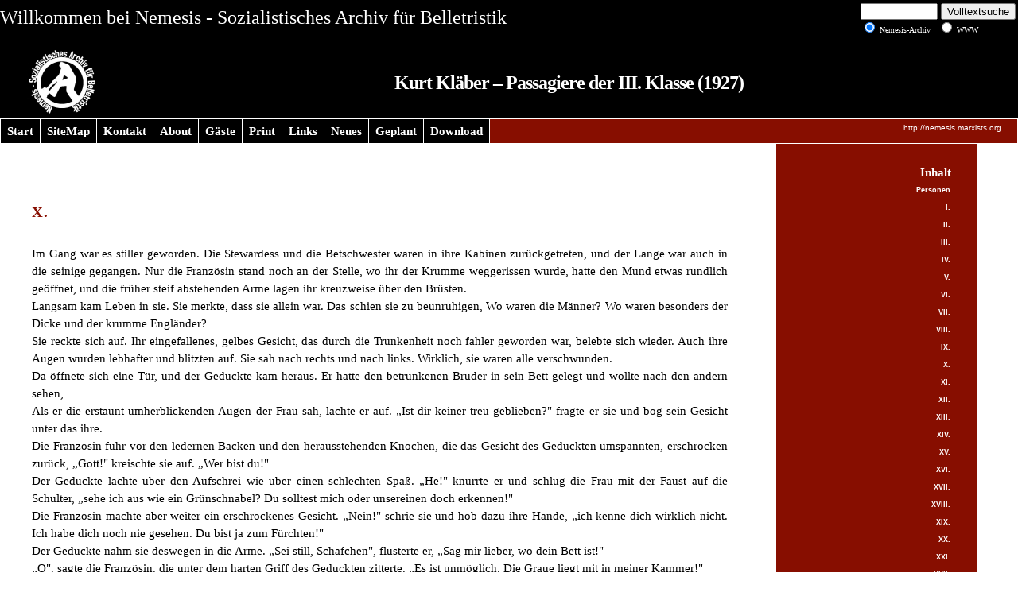

--- FILE ---
content_type: text/html
request_url: https://nemesis.marxists.org/klaeber-passagiere-der-dritten-klasse11.htm
body_size: 13310
content:
<!DOCTYPE html PUBLIC "-//W3C//DTD XHTML 1.0 Transitional//EN" "http://www.w3.org/TR/xhtml1/DTD/xhtml1-transitional.dtd">
<html xmlns="http://www.w3.org/1999/xhtml">

<head>
<meta http-equiv="Content-Type" content="text/html; charset=utf-8" />
<meta name="robots" content="INDEX,FOLLOW">
<meta http-equiv="content-language" content="de">
<title>Kurt Kläber – Passagiere der III. Klasse (1927)</title>
<!-- http://nemesis.marxists.org -->



<link rel="stylesheet" href="stylesheet.css" type="text/css">

<style type="text/css">
<!--
.Stil3 {font-size: 24px}
.Stil4 {font-size: 10pt}
.Stil5 {font-size: x-small}
.Stil7 {
	font-size: small
}
.Stil9 {color: #FFFFFF}
.Stil11 {color: #870E00}
.Stil13 {
	font-size: 8pt;
}
.Stil14 {font-size: 7pt}
.Stil15 {
	font-size: 7pt;
	font-family: Verdana, Arial, Helvetica, sans-serif;
}
.Stil18 {
	color: #FFFFFF;
	font-family: Verdana, Arial, Helvetica, sans-serif;
	font-size: x-small;
}
-->
</style>

</head>

<script type="text/javascript">
sc_project=3758819; 
sc_invisible=1; 
sc_partition=40; 
sc_security="99cb6bad"; 
</script>

<script type="text/javascript"
src="http://www.statcounter.com/counter/counter.js"></script><noscript><div
class="statcounter"><a title="web analytics"
href="http://www.statcounter.com/" target="_blank"><img
class="statcounter"
src="http://c41.statcounter.com/3758819/0/99cb6bad/1/"
alt="web analytics" ></a></div></noscript>
<body     >



<table align="center" width="100%"  cellspacing="0" cellpadding="0" border="0"  id="top"  >
<tr>
  <td valign="top" bgcolor="#000000" class="Stil5"  id="leiste2">
          <table border="0" align="right">
        <tr>
          <td valign="middle"><form action="http://www.scroogle.org/cgi-bin/nbbw.cgi" method="post">
        <input 
maxlength="225" size="10" name="Gw" />
        <input type="submit" value="Volltextsuche" />
        <br />
        <font 
size="1">
          <span class="Stil9">
        <input type="hidden" value="2" name="n" />
        <input type="radio" checked="checked" 
value="http://nemesis.marxists.org" name="d" />
        Nemesis-Archiv </span>&nbsp;
          <input type="radio" value="*" 
name="d" />
          <span class="Stil9"> WWW</span> &nbsp; &nbsp; <br />
          </font>
      </form>
            </td>
        </tr>
      </table>
      <span class="Stil3"><span class="Stil9"><br>
      <span class="Stil9">Willkommen bei Nemesis - Sozialistisches Archiv f&uuml;r Belletristik</span> </span><br>
      </span>
      <table width="100%" border="0" align="left" id="leiste1">
        <tr>
          <td width="91"><img src="bilder/nemesisarchiv.jpg" alt="Nemesisarchiv" width="90" height="83"></td>
          <td width="877"><div align="center"><span class="Stil3"><strong><span class="Stil9"><strong><b><b><b>Kurt Kl&auml;ber &ndash; Passagiere der III. Klasse (1927)</b></b></b></strong></span></strong></span></div></td>
        </tr>
      </table>
      </div>
    </td>
  </tr>
</table>





<table align="center"  width="100%"     border="0" cellpadding="0" cellspacing="0"  >
<tr>
<td colspan="3" align="left" width="100%"  class="buleiste" >

<table  border="0" align="left" cellpadding="0" cellspacing="0"    id="menu2"  solid #fff;"   >
<tr>

<td ><a href="index.html" >Start</a></td>
<td ><a href="sitemap.htm"  >SiteMap</a></td>
<td ><a href="kontakt.php"  >Kontakt</a></td>
<td ><a href="ueber.htm"  >About</a></td>
<td ><a href="http://www.eguest.net/eguest/gbook.php3?gb=nemesisarchiv"  >G&auml;ste</a></td>
<td ><a href="druckversionen.htm"  >Print</a></td>
<td ><a href="tipp.htm"  >Links</a></td>
<td ><a href="neues.htm"  >Neues</a></td>
<td ><div align="center"><a href="geplant.htm">Geplant</a></div></td>
<td ><a href="download.htm">Download</a></td>
</tr>
</table>
<div align="right"><span class="Stil18">http://nemesis.marxists.org</span></div>
<div align="right" class="Stil9">
  <div align="center" class="Stil13">
    <div align="left" class="Stil14">
      <div align="right" class="Stil15"></div>
    </div>
  </div>
</div></td>
</tr>




<tr>

<td valign="top"  id="sp1"><h2>X.</h2>
  <p>Im Gang war es stiller geworden. Die Stewardess und die Betschwester  waren in ihre Kabinen zurückgetreten, und der Lange war auch in die  seinige gegangen. Nur die Französin stand noch an der Stelle, wo ihr  der Krumme weggerissen wurde, hatte den Mund etwas rundlich geöffnet,  und die früher steif abstehenden Arme lagen ihr kreuzweise über den  Brüsten.<br />
    Langsam kam Leben in sie. Sie merkte, dass sie allein war.  Das schien sie zu beunruhigen, Wo waren die Männer? Wo waren besonders  der Dicke und der krumme Engländer?<br />
    Sie reckte sich auf. Ihr eingefallenes, gelbes Gesicht, das durch die  Trunkenheit noch fahler geworden war, belebte sich wieder. Auch ihre  Augen wurden lebhafter und blitzten auf. Sie sah nach rechts und nach  links. Wirklich, sie waren alle verschwunden.<br />
    Da öffnete sich eine Tür, und der Geduckte kam heraus. Er hatte den  betrunkenen Bruder in sein Bett gelegt und wollte nach den andern sehen,<br />
    Als er die erstaunt umherblickenden Augen der Frau sah, lachte er auf.  „Ist dir keiner treu geblieben?&quot; fragte er sie und bog sein Gesicht  unter das ihre.<br />
    Die Französin fuhr vor den ledernen Backen und den herausstehenden  Knochen, die das Gesicht des Geduckten umspannten, erschrocken zurück,  „Gott!&quot; kreischte sie auf. „Wer bist du!&quot;<br />
    Der Geduckte lachte über den Aufschrei wie über einen schlechten Spaß.  „He!&quot; knurrte er und schlug die Frau mit der Faust auf die Schulter,  „sehe ich aus wie ein Grünschnabel? Du solltest mich oder unsereinen  doch erkennen!&quot;<br />
    Die Französin machte aber weiter ein erschrockenes Gesicht. „Nein!&quot;  schrie sie und hob dazu ihre Hände, „ich kenne dich wirklich nicht. Ich  habe dich noch nie gesehen. Du bist ja zum Fürchten!&quot;<br />
    Der Geduckte nahm sie deswegen in die Arme. „Sei still, Schäfchen&quot;,  flüsterte er, „Sag mir lieber, wo dein Bett ist!&quot;<br />
    „O&quot;, sagte die Französin, die unter dem harten Griff des Geduckten  zitterte. „Es ist unmöglich. Die Graue liegt mit in meiner Kammer!&quot;<br />
    „Die mit dem Gebetbuch?&quot; fragte der Geduckte und verzog sein ledernes  Gesicht zu einem Grinsen,<br />
    „Ja&quot;, antwortete die Französin schnell.<br />
    „Ha! Ha!&quot; Das Grinsen des Geduckten wurde zu einem Lachen. „Die Sorte  kenne ich. Die wird sicher auch Besuch haben!&quot;<br />
    Die Französin hielt den Atem an. „Die?&quot; fragte sie. „Sie ist doch so  heilig!&quot;<br />
    Der Geduckte lachte lauter. „Heilig!&quot; wiederholte er. „Die die Bibel  schon über ihren Bauch halten müssen, mit denen steht es ganz schlimm!&quot;<br />
    Sie gingen, während der Geduckte weitertuschelte, langsam vorwärts,  „Verdammt!&quot; fuhr der Mann plötzlich auf und ließ die Frau los, „da  steht der Hofmeister!&quot;<br />
    „Hat er uns schon gesehen?&quot; fragte die Französin, die nur einen dicken  Bauch aus einer Kabine ragen sah.<br />
    „Sicher!&quot; sagte der Geduckte leiser, und nachdem er einen hohen Ton  durch die Zähne gepfiffen hatte, sagte er noch: „du gehst einfach erst  zu ihm!&quot;<br />
    „Zu ihm?&quot; sprach die Französin ängstlich nach und starrte den Geduckten  an.<br />
    „Ja!&quot; knurrte der Geduckte, es ist das Beste. Ich weiß das von meinen  früheren Fahrten. Für diese Kerle ist alles nur eine Schweinerei und  verboten, solange ihre eigene Nase nicht darin war. Wenn du also zuerst  zu ihm gehst, steht dir danach das ganze Schiff offen!&quot;<br />
    „Zu so einem Dicken?&quot; Die Französin schüttelte sich und drückte die Augen  zusammen.<br />
    Der Geduckte tröstete sie. Ist das so schlimm?&quot; fragte er und stieß sie  vorwärts. „Er ist bald sechzig. Außerdem kann er dir auch so nichts  mehr tun!&quot;<br />
    Die Französin schien das zu beruhigen. Sie ging wenigstens weiter. Du!&quot;  rief sie dem Geduckten noch zu und beugte sich zurück, „aber nicht bei  der Grauen in der Kabine. Ich fürchte mich zu sehr. Die gegenüber ist  ganz leer. Ich habe nachgesehen!&quot;<br />
    Vorn im Gang wurde es wieder lebhaft. Die letzten kamen vom Tagesraum  herunter. Es waren der Schotte und der Däne, Der Steward, der auf diese  Nachzügler gewartet hatte, schloss nun oben die Tür ab und drehte  einige der kleinen Lampen aus.<br />
    Trotz des gedämpften Lichts und der vorgeschrittenen Zeit wurde es aber  nicht ruhiger. Überall hörte man halblaute Stimmen, dumpfer und lauter,  beruhigend und erregt. In der Leere und Einsamkeit des im Dunkel  verschwindenden Ganges klang es, als wäre jedes der breiten, lackierten  Bretter lebendig geworden und summe oder spräche.<br />
    Warum schliefen die Männer nicht? Nur der Korrekte schnarchte und  stöhnte in seiner Kabine. Der Geduckte hatte ihn über sein Bett  geworfen, und nun lag der junge Mann, der jedes Stäubchen von seinem  Rock blies und nichts weiter als sich verbeugen konnte,  zusammengeschoben in den Kissen.<br />
    Er sah auch sonst nicht korrekt aus. Der Kragen war ihm am Hals  gerissen, und die Manschetten lagen beschmutzt und zerknüllt auf der  Erde. Er hatte sogar gespieen, und jedes Mal, wenn er luftholend den  Kopf hob, stieß ihm der Schnaps erneut aus der Kehle.<br />
    In der Kabine der beiden Engländer war es am ruhigsten. Oben kauerte  der Dicke. Er hockte in Stiefeln und mit seinem geblümten Halstuch  steif auf den Decken, sah mit starren Augen geradeaus, tastete manchmal  über seine große Beule und stöhnte danach schmerzlich auf.<br />
    Der Krumme war trotz seiner unfreiwilligen Haft und seiner  Betrunkenheit erregter und wilder. Er lag nicht auf dem Bett; er saß  auf der eisernen Außenstange, hatte seine Fäuste auf die Knie gestemmt  und brütete, das rote Gesicht darauf, vor sich hin.<br />
    Er dachte! Wenigstens machte er harte Anstrengungen, um die Gedanken,  die wie Wasserblasen hinter seiner Hirnschale auf- und abstiegen, zu  ordnen und einzugliedern.<br />
    Nach langer Überlegung wusste er das. Er hatte ein Weib in den Armen  gehabt. Jetzt saß er hier. Gegenüber der Lange. Der oder ein anderer  aber musste es ihm genommen haben. Jedenfalls war es das Notwendigste,  sich an dem Langen für diesen Verlust zu rächen.<br />
    Ihm fiel allmählich mehr ein. Er sah plötzlich die Augen dieser Frau  blinzelnd vor sich, spürte zwischen seinen Fingern, die sich  zusammenkrallten, ihr Fleisch und sprang auf. „Hund!&quot; schrie er den  Langen an, „gib mir das Weib wieder!&quot;<br />
    Der Lange, der ihn mit seinen eingekniffenen Augen und wie etwas  Fremdes und Eigentümliches betrachtet hatte, blieb stumm. Die prüfenden  Augen weiteten sich nur. Sie blickten härter und schärfer.<br />
    „Das Weib!&quot; brüllte der Krumme, dessen Beine Halt bekamen und dessen  Fäuste schon vor Wut und Sinnlichkeit zitterten.<br />
    Der Lange antwortete auch jetzt nicht. Sein Kopf streckte sich aber dem  Kopf des wütenden Krummen entgegen. Dabei lösten sich seine Augen aus  den Höhlen, wurden zu schillernden, kreisrunden Talern und tanzten vor  dem Krummen hin und her.<br />
    Den beunruhigte das. Es musste ihn an etwas erinnern. „Henry&quot;, sagte er  auf einmal erschrocken, und er schien seine ganze Wut vergessen zu  haben, „was hast du?&quot; Der Lange schüttelte sich unter diesem Anruf. Er  verzog aber zu gleicher Zeit sein Gesicht, dass es gelb und fahl wie  eine Fratze wurde und die schillernden Augen noch stärker hervortraten.<br />
    Den Krummen beunruhigte das genau so. „Henry!&quot; wiederholte er leiser,  nachdem er sich zurück auf sein Bett gesetzt hatte, „ich weiß es ja.  Ich habe dir wehgetan. Ich bin ein Vieh!&quot;<br />
    „Sicher!&quot; sagte er noch schmerzlicher, und die Töne kamen wie ein Grunzen  aus seiner Kehle, „ich bin sogar ein großes Vieh!&quot;<br />
    „Wirst du es aber Charlein erzählen!&quot; fragte er plötzlich lauernd und  streckte seinen Kopf erneut gegen den Langen. „Wirst du das? Es wäre  gemein von dir.&quot;<br />
    Der Lange antwortete auch darauf nicht. Er schloss nur wie nach einer  großen, überstandenen Anstrengung die wieder klein gewordenen Augen und  fiel zusammen.<br />
    Nebenan erzählte der Belgier sein Gespräch mit dem Steward. Er war noch  bekümmert, dass ihm der Betresste so hart zugesetzt hatte, der Däne  tröstete ihn aber.<br />
    „Kamerad!&quot; sagte er „wir Arbeiter sind alle noch Blinde. Wir tappen  aneinander vorbei und sehen uns nicht. Ich will dir eine Geschichte  erzählen, die nicht weit zurückliegt. Da ist es uns ähnlich gegangen.  Wir sind nur nicht durch eine Predigt klug geworden, sondern durch die  Geschichte selber.<br />
    Es war in Mexiko!&quot; begann er, nachdem er sich niedergehockt hatte,  „irgendwo am Grando. Wir arbeiteten in einer Silbermine und kratzten  nicht soviel Geld zusammen, dass wir uns den Mais zum Mittag kaufen  konnten. Dabei war es eine Hitze, dass jeden Tag einem von uns das Hirn  schmolz. Er bekam Fieber und jammerte nach einem Pastor oder nach der  Mutter wie das Kind nach dem Zulpe, Nach vier Wochen wurde uns die  Sache zu dumm. Es war an einem Nachmittag, Unser Don Petro, ein  braunhäutiger Spanier, der mehr Silber haben sollte, als wir da oben  Erde zu bebauen hatten, war in einer Kalesche vorgefahren und sperrte  das Maul auf. Er schimpfte wie ein Spatz, dem eine Amsel in die  Kirschen geraten ist, und warum? Weil an dem Quantum Silber, was sonst  jeden Monat aus dem Loch herausgeholt worden war, noch ein paar Kilo  fehlten. Unser Enno, ein hagerer Finne, schrie: ,Drauf' Verdammt, wir  ließen uns das nicht zweimal zurufen. Wir hoben den noblen Herrn aus  seinem Wagen, prügelten ihn, bis er gelb und blau wurde, spannten ihm  einen Esel vor seine Fuhre und schickten ihn wieder fort!<br />
    Er brüllte wie ein Wilder, als er halben Weges in Sicherheit war und  prophezeite uns, dass er uns alle seine Pächter auf den Hals schicken  würde; wir sollten von ihnen gespießt, gebraten und gerädert werden und  außerdem noch gehangen. Wie wir auskundschafteten, zottelte er auch mit  seinem Esel hinunter zu ihnen. Es waren einige Farmen in der Nähe, die  ihm gehörten, und die Burschen, die dort hausten, sollten die wildesten  und verwegensten am ganzen Grando sein,<br />
    ,Boys!' sagte deswegen ein riesiger Ire zu uns, der so was wie ein  Vorarbeiter war, ,wir sollten nicht warten, bis sie uns hängen, sondern  ihnen entgegenreiten und sie empfangen, dass ihnen die Lust vergeht,  sich an ehrlichen Arbeitern zu vergreifen!' Wir taten es auch. Wir  bestiegen unsere Rosinanten, von denen manche sich selber kaum tragen  konnten, und ritten hinunter zu den Farmern. Wir hatten die Revolver in  der Hand, und die Stutzen waren mit grobem Schrot geladen!<br />
    Ha!&quot; der Däne schlug sich auf die Schenkel, „was denkst du wohl, was in  der Zeit da unten geschehen war? Die Burschen hatten es noch schlimmer  mit dem Don Pedro getrieben als wir. Was, die armseligen Miners oben im  Gebirge hatten den Mut aufgebracht, das Kerlchen zu verprügeln und ihn  wieder heimzuschicken? Jetzt wollten sie ihn noch teeren und federn,  diesen Bruder, der ihnen jeden Monat das junge Vieh von den Weiden  holte und die Pacht höher und höher trieb. Wir wurden mit Hallo statt  mit Flintenschüssen empfangen, und wir saßen noch den ganzen Abend und  die ganze Nacht vor ihren Häusern, tranken Freundschaft und  Brüderschaft und klagten uns unsere Nöte. Und an dem Tag erkannten wir,  dass die Pächter zu uns gehörten, dass sie auch nur in Sold und Lohn  standen wie wir, und dass es ihnen sogar oft noch dreckiger ging als  den armseligen Maulwürfen und Silberkratzern auf dem Berge!&quot;<br />
    „Und was tat der Don Pedro?&quot; fragte der Amerikaner, der den beiden  zugehört hatte.<br />
    „Ha!&quot; lachte der Däne und strich sich das Kinn mit den Fäusten, „das  ist noch eine lustige Geschichte. Er trottete geteert und gefedert auf  seinem Esel, die Kutsche war ihm in einem Wasserloch stecken geblieben,  nach der nächsten Stadt und schickte uns die Miliz auf den Hals. Sie  kam auch nach acht Tagen. Unser Don Petra ritt wie ein Rächer an der  Spitze. Zwischen den Farmen und unserem Silberloch bezog sie ein Lager.  Wir hatten erst eine Heidenangst und wollten schon durchgehen, denn wir  waren fast alle Grünhörner und noch nicht lange tu dem Land. Von den  Farmern kam aber einer heraufgeritten und tröstete uns. ,Miners!'  schrie er uns zu, „Mut! Das gibt noch einen größeren Spaß!'<br />
    Am Nachmittag beobachteten wir, dass die Farmer im Lager der Miliz  schon aus- und eingingen, mit den Soldaten wieder zurück nach ihren  Farmen ritten und sonst allerlei Kapriolen trieben. Auch in das Gebirge  galoppierten sie hinauf. Am Abend rückten sie mit einer ganzen  Kavalkade in unsere Nähe. Wir waren noch immer ängstlich und hatten  unsere Donnerbüchsen geladen; den halben Weg hatten wir unterminiert,  um unsere schlotternden Bälge so teuer wie möglich zu verkaufen. Die  Soldaten winkten aber ab, und so ließen wir sie näher kommen.<br />
    Mensch!&quot; sagte der Däne und stieß den Belgier gegen das Knie, „wurde  das ein Abend und eine Nacht. Die Milizen waren die besten Kerle, Sie  hatten gleich Wein mitgebracht und ein paar braune Mädchen, die tanzen  mussten, und wir saßen um ein Feuer und johlten und tranken. Von Krieg  oder Feindschaft war dabei nicht die Rede. ,Kameraden!' sagte gegen  Mitternacht ein Trompeter, der aufgesprungen war, den Don Pedro kennen  wir. Er ist ein Schwein und ein Geizhals; wir haben ihn schon vor  Jahren aus unserer Stadt gejagt. Jetzt wohnt er mit ein paar  schmutzigen Weibsbildern irgendwo auf einem seiner vielen Landsitze.  Sollen wir aber wegen so einem dreckigen Kerl ein paar Miners hängen  oder totschießen? Wir wären schlechte Mexikaner, wenn wir das täten!'<br />
    Nach Mitternacht wurden die Kerle aber beinahe zu ausgelassen. Ein paar  waren hinunter zum Lager geritten, und auf einmal donnerten ihre Pferde  wieder in unseren Kreis; und glaub' es, sie waren nur hinabgeritten,  damit der braunhäutige Geizhals und Silberminenbesitzer auch etwas von  unserem Feste sähe. Sie kugelten ihn wie ein Paket vor unsere Füße, und  dann wurde er hochgezogen. Er sah wirklich nicht hoffähig aus. Er hatte  kaum das Notdürftigste am Leibe und schlotterte wie ein gebadetet Hund,  Er musste aber trotzdem noch jedem von uns die Hand geben und uns  erklären, dass wir die besten Kerle von der Welt seien. Und dabei  ließen ihn die groben Brüder noch ab und zu an ihren Schießprügeln  riechen, stießen ihn von einer Seite zur anderen, und als er endlich,  mehr tot als lebendig, verkehrt auf eine Mähre gesetzt wurde und wieder  abtraben durfte, da halten wir noch Mitleid mit dem alten Schinder.<br />
    Die Lehre musste ihm aber trotzdem gut bekommen sein, denn er ließ sich  danach nicht wieder sehen. Ja, wir wurden sogar in Ruhe gelassen. Ein  paar Tage später kam ein dicker, haariger Kerl, wohl einer seiner  Verwalter, zahlte uns unseren Lohn aus und fragte, ob wir unter den  gleichen Bedingungen noch weiter arbeiten wollten. Wir waren es  zufrieden, denn durch die Freundschaft mit den Farmern kamen wir jetzt  leicht zu einem Stück Vieh oder sonst etwas Ähnlichem, und wir konnten  es aushalten. Außerdem rückte uns auch keiner mehr auf den Hals, der  uns anzutreiben versuchte oder schimpfte, wenn das Loch einige  Kilogramm weniger hergab als vereinbart war.<br />
    Die Farmer aber blieben unsere Freunde, solange wir da oben unser  Silber kratzten, und als wir abrückten, sagte der Älteste, so ein  richtiger Wald- und Wiesenbär, zu uns: ,Boys! ihr habt uns eine gute  Lehre gegeben. Die Farmer und die Arbeiter gehören zusammen. Alles, was  darunter oder darüber ist, soll aber der Teufel holen!&quot;'<br />
    „Ja“, fiel der Belgier ein, der den Dänen schon lange unterbrechen  wollte, „das war in Mexiko! Glaubst du aber, es geschähe in den Staaten  oder in Europa dasselbe?&quot;<br />
    „Kamerad!&quot; antwortete der Däne und sah den Belgier mit seinen feurigen  Augen scharf an, „es ist überall dasselbe. Wir müssen nur die Augen  aufreißen und suchen. Jeder wartet darauf, dass ihm der andere hilft, —  und wenn erst einer einmal die Faust hebt und zuschlägt, kommen sie  alle, um mitzuschlagen!&quot;<br />
    „Ist das so einfach?&quot; fiel der Belgier wieder ein und machte ein  spöttisches Gesicht.<br />
    „Kamerad!&quot; antwortete der Däne ernster, „das einzige, was uns behindert  loszuschlagen, sind wir selber. Nicht, dass wir feig wären oder keinen  Mut hätten. Wir sind tapfer, wenn einmal zugeschlagen werden muss,  aber&quot;, der Däne wurde bitter, „wir sind fünfzig Jahre wie Vieh getreten  und gestoßen worden. Man hat uns geführt wie Hammel, die nicht den Weg  in den eigenen Stall wissen und dahin geprügelt. Ja, man hat uns  entmündigt und enteignet, man hat uns wie Kinder und Dumme behandelt  und uns nichts weiter gelehrt als das Gehorchen!<br />
    O!&quot; sagte er leiser und verzog sein Gesicht zu einem sonderbaren  Grinsen, „und dabei hat man uns eingebläut, dass der Sinn und die  Ordnung der Welt und der Gesellschaft etwas Schweres und kaum Lösbares  sind, dass wir uns nur den Kopf daran zerbrechen würden, und dass wir  deswegen unseren Obrigkeiten den Kampf mit diesen Dingen überlassen  sollen! Und&quot;, sprach er wieder lauter und sah auch den Amerikaner an,  „ist es heute besser geworden? Wir werden noch überall geprügelt und  geleithammelt, lassen uns ausbeuten und treten und machen noch ein  zufriedenes Gesicht dazu. Sicher, wir stehen auch vor den  verschlossenen Toren und ballen die Fäuste, Wir trauen uns aber nicht  zuzuschlagen, weil wir noch immer denken, es könnte dahinter etwas  zerbrechen und das ganze Leben fiele dann auseinander!<br />
    Ja!&quot; schrie er. „Das ist es. Die Ängstlichkeit vor dem, was kommen  könnte. Wir trauen uns nichts zu, weil man uns ein halbes Jahrhundert  vorgelogen hat, dass wir dumm, beschränkt und unwissend wären, dass uns  das Hirn fehlte, um nur einen einzigen Hebel des Staates in Bewegung zu  setzen und dass es uns noch unmöglich wäre, uns selber zu regieren!&quot;<br />
    „Freund!&quot; fragte der Amerikaner, der den Dänen fest angesehen hatte, „und  ist das so leicht?&quot;<br />
    „Kamerad!&quot; lachte der Däne und blinzelte den Bebrillten an, „seitdem  der Russe gezeigt hat, dass sogar der Bauer regieren kann, der vor  einigen Jahren noch schlimmer gehalten wurde als bei uns daheim das  Vieh, muss man schon zugeben, dass es nicht so beschwerlich ist,  Steuern einzuziehen und für Ordnung zu sorgen. He! Und für eine  Ordnung, die an der der Russen gemessen, schlechter ist als die im  dreckigsten Kuhstall!&quot;<br />
    Der Amerikaner schwieg. Auch der Belgier schob sich zurück in seine  Kiste. Donnernd hörte man dafür nebenan den Schotten reden.<br />
    Der hatte sich, trotzdem er müde war, mit dem Deutschen in einen Disput  eingelassen. Es war schneller dazu gekommen, als es den beiden lieb war.<br />
    Der Deutsche, aufgeregt wie ein kollernder Puter von dem Spott, der den  ganzen Tag hinter ihm hergeflogen war, war trippelnd auf und  abgelaufen, ohne daran zu denken, sich auszuziehen.<br />
    Dem Schotten, dem noch der Bericht des Dänen in den Gliedern lag und  dem auch die Augendeckel schwer wurden, als hätte er die ganze Woche  kein Bett gesehen, brachte das auf.<br />
    „Hast du ein schlechtes Gewissen?&quot; brummte er und schielte den Laufenden  boshaft an.<br />
    Der Deutsche blieb stehen und riss den Mund auf, dann drehte er sich  aber plötzlich um und goss alles aus sich heraus, was sich den ganzen  Tag an Wut in ihm angesammelt hatte.<br />
    „Wegen was?&quot; fragte er erst hastig, und er zog sein dickes Gesicht so  lang, dass er aussah wie ein amtierender Richter.<br />
    Der Schotte krümmte sich ein wenig zusammen. Das schien spaßig zu  werden. „Wegen der fichtenen Bretter&quot;, rief er ihm leise zu und  klapperte mit den Augendeckeln,<br />
    „Pack!&quot; schrie der Deutsche aber schon auf und hob seine Fäuste.  „Elendes Pack! Bin ich denn unter lauter Spitzbuben und Tagediebe  gekommen? Ist hier kein guter Christ, der einem ehrlichen Handwerker zu  Hilfe kommt. Ist hier kein Mensch, der einem andern Menschen beisteht?&quot;<br />
    Er schrie das alles so laut, als stäke er an einem Spieß, schüttelte  dazu die hochgehobenen Fäuste, als hätte er das Zipperlein, und das  Rote in seinem Gesicht färbte sich langsam bläulich,<br />
    „Gott!&quot; unterbrach ihn der Sommersprossige der sich aufgerichtet hatte  und den Tänzelnden mit aufgerissenen Augen ansah, „es ist wirklich über  ihn gekommen!&quot;<br />
    Den Deutschen brachte das noch mehr auf. „Ja, Spitzbuben seid ihr“,  schrie er und näherte sich dem Schotten. „Spitzbuben und Schweine.  Vorhin haben sie beinahe eine Frau auf der Treppe vergewaltigt. Ist das  christlich? Dem Kapitän sollte man das sagen! Einsperren sollte man  euch! In das Arbeitshaus gehört ihr alle!<br />
    O!&quot; schrie er auf einmal kläglicher, „und ich anständiger Mensch soll  sechs Tage mit euch zusammen leben!&quot;<br />
    Dem Schotten wurde das allmählich zu bunt. Besonders das „Schwein&quot; war ihm  in den Magen gefahren.<br />
    „Wer ist ein Schwein?&quot; fragte er darum laut und fasste nach dem Deutschen.<br />
    „Du! — alle!&quot; — stampfte der Deutsche auf und zog sich ein Stück  zurück. Sein gedunsenes Gesicht wurde dabei noch kläglicher und lief  auseinander wie zu weich gekochter Brei.<br />
    Das brachte den Schotten ganz auf die Beine. „Hund!&quot; schrie er und zog  den Deutschen in seine Arme, „willst du wabbliger Bruder einen  ehrlichen Arbeiter beschimpfen!&quot;<br />
    Der Deutsche versuchte sich erst zu sträuben. Unter dem harten Griff  des Schotten wurde er aber käsig und weiß. „Mercy!&quot; stammelte er auf  einmal, und seine Augäpfel stiegen nach oben, „Mercy! Er drückt mich  tot!&quot;<br />
    Das rührte den zornigen Schotten. Er ließ nach in seinem Drücken und  nahm den Dicken, der jetzt schlaff nach hinten hing, sogar an seine  breite Brust.<br />
    „Dickerchen!&quot; sagte er und wälzte ihn hin und her, „bist du schon  kirre? Hast du schon genug? Merk dir es aber! Sei das nächstemal  klüger. Zu einem ehrlichen Arbeiter sagt man nie Spitzbube oder  Schwein!&quot;<br />
    Als der Deutsche trotz dieser Zärtlichkeiten nicht wieder zu sich  kommen wollte, schüttelte und wälzte ihn der Schotte noch mehr,<br />
    „Hulle hei&quot;, flüsterte er dazu. „Hulle hei! Das Kind will also lieber  schlafen!&quot;<br />
    Er ließ den Leblosen dann von seiner Brust in das Bett rollen, streckte  ihn langsam aus, nahm die Decken, warf sie über ihn und deckte ihn  sorgfältig zu. — —<br />
    Der Heilige schlief schon. Auch der Russe. Dieser lag gerade in seinem  Bett wie am Nachmittag. Das Gesicht hob sich scharf aus dem Dunkel, und  die schwarzen Haare stachelten sich darum, als müssten sie es schützen,<br />
    Während der ganzen Zeit — es war wohl eine Stunde vergangen, bis es so  ruhig geworden war — hatte der Geduckte in der leeren Kabine auf die  Französin gewartet. Nun zog er sich ärgerlich aus und legte sich nieder.<br />
    Es war lange nach Mitternacht, da schlich die Frau endlich herein. Sie  war erregt und heiß. „Bist du es?&quot; flüsterte sie leise, als sie die  Hand des Geduckten berührte.<br />
    Der fasste sie eilig um den Leib und zog sie zu sich heran. „Das war ja eine  lange Liebe&quot;, knurrte er.<br />
    „O!&quot; flüsterte die Frau schneller, und ihre Brust keuchte auf und  nieder, „er ist ein schlechter Kerl. Er ist eine Sau. Ich will nie  wieder zu ihm gehen!&quot;<br />
    „Was hat er dir getan?&quot; fragte der Geduckte, um sie zu trösten.<br />
    Die Französin wusste nicht gleich, was sie antworten sollte. „Das ist es ja“,  zischte sie heiser, „eigentlich nichts!&quot;<br />
    Darüber lachte der Geduckte. „Alle Dicken sind so&quot;, sagte er. „Außerdem  bist du ja jetzt bei mir.&quot;<br />
    Der Französin war es aber noch nicht geheuer. Auf dem Gang schleiften Schritte.  „Ist da einer?&quot; sagte sie furchtsam,<br />
    „Komm!&quot; knurrte der Geduckte, der ärgerlich wurde. „Und wenn es der  Teufel ist. „Er zog die Frau näher an sich, saugte sich an ihr fest und  warf sie über das Bett.<br />
    Auf dem Gang trippelte die Betschwester. Sie lachte hell auf, als sie  die Kabine leer fand, wühlte erst etwas in dem Bett der Französin, und  als sie nichts Besonderes fand, schwang sie sich nach oben und holte  sich ihre Tüte.<br />
    Sie war possierlicher als am Nachmittag. Der Zucker musste ihr aber  nicht mehr schmecken. Sie ließ die Tüte ins Bett fallen und richtete  sich hoch. Hinter ihrem Balken waren noch andere Schätze.<br />
    Erst brachte sie eine längliche kleine Flasche hervor und danach eine  dickbäuchige. Sie hielt sie beide gegen das Licht und lachte lauter.  Von der dickbäuchigen löste sie den Stöpsel und trank.<br />
    Sie schüttete sich den Likör, der darin war, in raschen kleinen  Schlucken hinunter, holte nur manchmal tief Atem und verdrehte dann die  Augen.<br />
    Plötzlich horchte sie auf. Nebenan, bei der Jüdin rührte sich etwas. Kam  jemand? — Nein, die Jüdin zog sich nur stöhnend aus.<br />
    Sie hatte angezogen auf den Langen gewartet und glaubte wohl, er käme  nicht mehr. Außerdem fror sie, sie wollte sich lieber in ihr Bett legen.<br />
    Sie streifte ihr Oberkleid herunter und auch ihre dicken Unterröcke.  Sie schüttelte und schob sie nieder wie eine ausgewachsene Schlange  ihre alte Haut. Als sie auf der einen Seite den Fuß frei hatte, hob sie  ihn und trampelte die Kleider ganz auf den Boden.<br />
    Sie sah nun aus wie ein dicker Fleischklumpen, dessen Mitte mit einem  weißen Flecken notdürftig zugedeckt war. Aus den abstehenden Borten der  gelblichen Hosen quollen die Beine wie zwei zu voll gestopfte Würste,  und die Arme wölbten sich noch gewaltiger unter dem fetten Kinn.  Dazwischen aber stemmte sich der Leib gegen die dünne Wäsche wie ein  ungeheures Gebirge, schwankte und wackelte bei jeder Bewegung und  schien auseinander zu brechen.<br />
    Die Ausgezogene trippelte langsam nach der Tür und schloss sie ab.  Nachdem sie das Licht gelöscht halte, schien sie bedenklich zu werden.  Sie trippelte zurück und schnappte leise wieder auf. Vielleicht kam der  Lange doch.<br />
    Der saß auf seinem Bett, noch zusammengesunken und mit  halbgeschlossenen Augen und beobachtete den Krummen, Sah wie sich  dieser unter seiner Decke verkroch und einzuschlafen versuchte, aber  immer, wenn der Lange von ihm fortsah und gehen wollte, richtete sich  der Schlafende wie unter einem Zwang wieder auf.<br />
    „Henry!&quot; sagte er dann, „ich will wirklich nicht mehr zu dem Weib. Ich  bleibe bei dir.&quot;<br />
    Er war noch zerknirschter und kleiner geworden. Er nannte sich weiter  ein Vieh und einen schlechten Menschen und wartete darauf, dass ihm der  Lange ein gutes Wort sagte.<br />
    Schlief er jetzt? Der Lange bog sich vor und hörte ihn schnarchen.  Endlich, er hatte die Augen fest geschlossen. Das Gesicht des Langen,  das noch leidend und nach unten gezogen war, rötete sich. Er stand auf,  klingte die Tür nach unten und huschte hinaus.</p></td>
<td valign="top" id="nav" >


<div id="menu1">
<ul  >
  <li>
    <div align="right"><strong>Inhalt</strong></div>
  </li>
  <li>
    <div align="right"><a href="klaeber-passagiere-der-dritten-klasse1.htm">Personen</a></div>
  </li>

  <li>
    <div align="right"><a href="klaeber-passagiere-der-dritten-klasse2.htm">I.</a></div>
  </li>
  <li>
    <div align="right"><a href="klaeber-passagiere-der-dritten-klasse3.htm">II.</a></div>
  </li>
  <li>
    <div align="right"><a href="klaeber-passagiere-der-dritten-klasse4.htm">III.</a></div>
  </li>
  <li>
    <div align="right"><a href="klaeber-passagiere-der-dritten-klasse5.htm">IV.</a></div>
  </li>
  <li>
    <div align="right"><a href="klaeber-passagiere-der-dritten-klasse6.htm">V.</a></div>
  </li>
  <li>
    <div align="right"><a href="klaeber-passagiere-der-dritten-klasse7.htm">VI.</a></div>
  </li>
  <li>
    <div align="right"><a href="klaeber-passagiere-der-dritten-klasse8.htm">VII.</a></div>
  </li>
  <li>
    <div align="right"><a href="klaeber-passagiere-der-dritten-klasse9.htm">VIII.</a></div>
  </li>
  <li>
    <div align="right"><a href="klaeber-passagiere-der-dritten-klasse10.htm">IX.</a></div>
  </li>
  <li>
    <div align="right"><a href="klaeber-passagiere-der-dritten-klasse11.htm">X.</a></div>
  </li>
  <li>
    <div align="right"><a href="klaeber-passagiere-der-dritten-klasse12.htm">XI.</a></div>
  </li>
  <li>
    <div align="right"><a href="klaeber-passagiere-der-dritten-klasse13.htm">XII.</a></div>
  </li>
  <li>
    <div align="right"><a href="klaeber-passagiere-der-dritten-klasse14.htm">XIII.</a></div>
  </li>
  <li>
    <div align="right"><a href="klaeber-passagiere-der-dritten-klasse15.htm">XIV.</a></div>
  </li>
  <li>
    <div align="right"><a href="klaeber-passagiere-der-dritten-klasse16.htm">XV.</a></div>
  </li>
  <li>
    <div align="right"><a href="klaeber-passagiere-der-dritten-klasse17.htm">XVI.</a></div>
  </li>
  <li>
    <div align="right"><a href="klaeber-passagiere-der-dritten-klasse18.htm">XVII.</a></div>
  </li>
  <li>
    <div align="right"><a href="klaeber-passagiere-der-dritten-klasse19.htm">XVIII.</a></div>
  </li>
  <li>
    <div align="right"><a href="klaeber-passagiere-der-dritten-klasse20.htm">XIX.</a></div>
  </li>
  <li>
    <div align="right"><a href="klaeber-passagiere-der-dritten-klasse21.htm">XX.</a></div>
  </li>
  <li>
    <div align="right"><a href="klaeber-passagiere-der-dritten-klasse22.htm">XXI.</a></div>
  </li>
  <li>
    <div align="right"><a href="klaeber-passagiere-der-dritten-klasse23.htm">XXII.</a></div>
  </li>
  <li>
    <div align="right"><a href="klaeber-passagiere-der-dritten-klasse24.htm">XXIII.</a></div>
  </li>
  <li>
    <div align="right"><a href="klaeber-passagiere-der-dritten-klasse25.htm">XXIV.</a></div>
  </li>
  <li>
    <div align="right"><a href="klaeber-passagiere-der-dritten-klasse26.htm">XXV.</a></div>
  </li>
  <li>
    <div align="right"><a href="klaeber-passagiere-der-dritten-klasse27.htm">XXVI.</a></div>
  </li>
  <li>
    <div align="right"><a href="klaeber-passagiere-der-dritten-klasse28.htm">XXVII.</a></div>
  </li>
  <li>
    <div align="right"><a href="klaeber-passagiere-der-dritten-klasse29.htm">XXVIII.</a></div>
  </li>
  <li>
    <div align="right"><a href="klaeber-passagiere-der-dritten-klasse30.htm">XXIX.</a></div>
  </li>
  <li>
    <div align="right"><a href="klaeber-passagiere-der-dritten-klasse31.htm">XXX.</a></div>
  </li>
  <li>
    <div align="right"><a href="klaeber-passagiere-der-dritten-klasse32.htm">XXXI.</a></div>
  </li>
  <li>
    <div align="right"><a href="klaeber-passagiere-der-dritten-klasse33.htm">XXXII.</a></div>
  </li>
  <li>
    <div align="right"><a href="klaeber-passagiere-der-dritten-klasse34.htm">XXXIII.</a></div>
  </li>
  <li>
    <div align="right"><a href="klaeber-passagiere-der-dritten-klasse35.htm">XXXIV.</a></div>
  </li>
  </ul  >
</div>
<div class="box2">

  <p>
    <!-- ab hier inhalt box 2-->
    <span class="Stil4"><strong>Hinweis:</strong>      F&uuml;r die Korrektheit der Angaben in diesen Versionen und die Identit&auml;t              der Texte mit dem angegebenen Original wird keine Verantwortung &uuml;bernommen.              Eine Vervielf&auml;ltigung der Dokumente zum Zwecke des Vertriebs ist              nicht gestattet.<br></span>
    </p>
  </div></td><td  ><img src="bilder/leer.gif" width="30" height="1" border="0" alt=""></td>
</tr>
<tr>
<td colspan="3"  id="fussb">

    <h6>Sozialismus &#8226; Kommunismus &#8226; Sozialistische Belletristik &#8226; Kommunistische Unterhaltungsliteratur &#8226; Proletarisch-Revolution&auml;re Literatur &#8226; Utopische Klassiker &#8226; Arbeiterroman &#8226; Agitationsliteratur</span></h6>

</div>
</table>
</body>
</html>

--- FILE ---
content_type: text/css
request_url: https://nemesis.marxists.org/stylesheet.css
body_size: 1211
content:
@charset "utf-8";
/* CSS Document */



body
{margin-top: 0px; margin-left: 0px; margin-right: 0px;margin-bottom: 0px; background-color: #fff;
}

table,td {font-size: 11pt;
font-family: georgia, "times new roman", serif;color:#000;line-height: 1.5em;
}

h2{ font-size: 14pt;
font-family: "georgia", "times new roman", serif;color:#870E00;
margin-bottom:30px;letter-spacing:1px;
border-bottom:solid 0px #E9E9E9;
padding-bottom:0px
}



/* hauptgerüst */

}

#top {background-image:url(../bilder/tat.jpg);
background-repeat:repeat;
background-position:right bottom ;

height:110px;
border-top:solid 1px #6c6c6c;
border-right:solid 0px #fff;border-left:solid 0px #fff;
color:#2A3C22;padding-top:0px;

background-color:#000

}

#leiste1 {height:80px;padding-left:30px;text-align:left;vertical-align:middle;color:#fff;
letter-spacing:-1px;font-size:20px;
 padding-top:8px;
}

.buleiste {
padding-right: 20px;
height:30px;
background-color:#870E00;
border:solid 1px #fff;
vertical-align:bottom;

}

#sp1 {text-align:justify; padding-left: 40px;padding-right:40px;padding-top: 40px;padding-bottom: 30px;
background-color:#fff;width:100%;
border-top:solid 20px #FFFFFF;
}

#nav {text-align:justify; padding-left: 1px;padding-right:1px;padding-top: 0px;padding-bottom: 10px;
background-color:#FFFFFF;border-right:solid 1px #fff;
}

#fussb {font: normal 12px verdana, sans-serif; color: #fff; padding:2px;
height:40px;
text-align:center;
background-color:#870E00;
border-top:solid 0px #fff;
}

.box{
background-color:#870E00;
padding:10px;
width:232px;
margin-top:0px;
margin-left:20px;
margin-right:20px;
margin-bottom:0px;
vertical-align:top;
color:#fff;
border-bottom:solid 1px #fff;
border-right:solid 0px #fff;
border-left:solid 0px #fff;
}

.box2{
background-color:#870E00;
padding:10px;
width:232px;
margin-top:0px;
margin-left:20px;
margin-right:20px;
margin-bottom:0px;
vertical-align:top;
color:#fff;
border-bottom:solid 1px #fff;
border-right:solid 0px #fff;
border-left:solid 0px #fff;
}

/* scrolleiste internet explorer ab vers.5.5 */

body
{scrollbar-arrow-color: #737b66; scrollbar-base-color: #F5F8F3;
scrollbar-highlight-color : #737b66; scrollbar-shadow-color : #ffffff;
SCROLLBAR-TRACK-COLOR: #e6e6e6;}



/* allgemeine links im text */

a:link, a:visited, a:active{ font-size: 11pt;
font-family: georgia, "times new roman", serif;color:#000;
font-weight:bold}

a:hover{ text-decoration:underline;background-color:#870E00;
color:#fff;font-weight:bold}


/*=========== menü OBEN ===========*/

#menu2 a , #menu2 a:visited , #menu2 a:active {
display:block;

color:#fff;
font-family:	"Times New Roman", Times, serif;
font-size:11pt;
line-height:30px;
height:30px;
text-decoration:none ;
padding: 0px 8px 0px 8px;
text-align:center;
margin-left:0px;
background-color:#000;
border-right: 1px solid #fff;
border-bottom: 0px solid #fff;

}
/* h o v e r */

#menu2 a:hover {

color:#fff;
text-decoration:none;
background-color:#870E00;
}


/*=========== menü RECHTS ===========*/


#menu1{

border-right:solid 0px #fff;
border-left:solid 0px #fff;
border-bottom:solid 1px #fff;
background-color:#870E00;
padding:10px;
width:232px;
margin-top:0px;
margin-left:20px;
margin-right:20px;
margin-bottom:0px;
vertical-align:top;
}


#menu1 ul, #menu1 li {
 list-style: none;
        margin-left: 0px;
        margin-right: 11px;
        padding: 0px;color:#fff;
}


#menu1  a ,#menu1 a:visited , #menu1 a:active{display:block;width:190px;


        text-decoration:none;
       background-color:#870E00;
       font-size: 9px;
       font-family:	georgia, sans-serif;
       height:20px;
line-height:20px;
       color:#fff;
       padding-left:2px;
       border: solid 1px #870E00;


}

#menu1 a:hover {background-color:#FFF;

        color:#000;border: solid 1px #000;
		font-variant:small-caps;
    text-transform:capitalize;}
